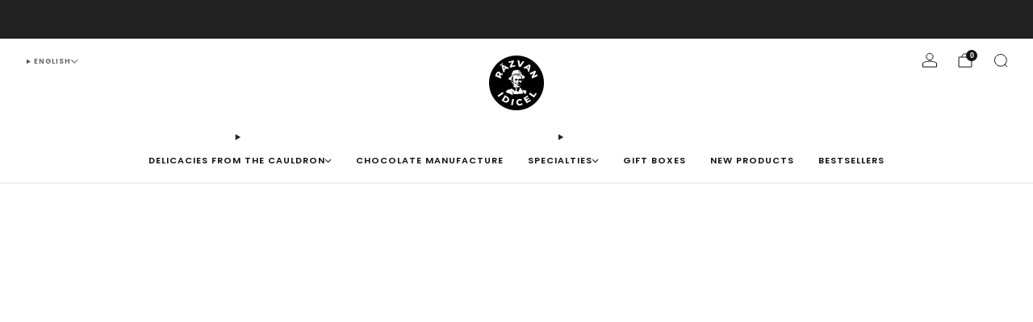

--- FILE ---
content_type: text/javascript
request_url: https://razvanidicel.ro/cdn/shop/t/55/assets/utils.lib.js?v=83618938464516255631760977368
body_size: 920
content:
const t={mob:480,phab:560,tab:768,desk:980},e=(t,e)=>{let n=0;return(...i)=>{clearTimeout(n),n=setTimeout((()=>t(...i)),e)}},n=(t,e)=>{let n=t,i="";const a=/\{\{\s*(\w+)\s*\}\}/,r=e;function s(t,e=2,n=",",i="."){if(Number.isNaN(t)||null===t)return 0;const a=(t/100).toFixed(e).split(".");return a[0].replace(/(\d)(?=(\d\d\d)+(?!\d))/g,`$1${n}`)+(a[1]?i+a[1]:"")}switch("string"==typeof n&&(n=n.replace(".","")),r.match(a)[1]){case"amount":i=s(n,2);break;case"amount_no_decimals":i=s(n,0);break;case"amount_with_comma_separator":i=s(n,2,".",",");break;case"amount_no_decimals_with_comma_separator":i=s(n,0,".",",")}return r.replace(a,i)},i=t=>t.toString().normalize("NFKD").replace(/[\u0300-\u036f]/g,"").toLowerCase().trim().replace(/\s+/g,"-").replace(/[^\w-]+/g,"").replace(/_/g,"-").replace(/--+/g,"-").replace(/-$/g,""),a=t=>!(t.offsetWidth||t.offsetHeight||t.getClientRects().length),r=()=>{let t=!1;if("maxTouchPoints"in navigator)t=navigator.maxTouchPoints>0;else if("msMaxTouchPoints"in navigator)t=navigator.msMaxTouchPoints>0;else{const e=window.matchMedia&&matchMedia("(pointer:coarse)");if(e&&"(pointer:coarse)"===e.media)t=!!e.matches;else if("orientation"in window)t=!0;else{const e=navigator.userAgent;t=/\b(BlackBerry|webOS|iPhone|IEMobile)\b/i.test(e)||/\b(Android|Windows Phone|iPad|iPod)\b/i.test(e)}}return t},s=(t,e,n,i,a)=>{const r=i/a,s=e/n;let o=0,c=0;return(t?r>s:r<s)?(o=e,c=o/r):(c=n,o=c*r),{width:o,height:c,x:(e-o)/2,y:(n-c)/2}},o=t=>Array.from(t.querySelectorAll("summary, a[href], button:enabled, [tabindex]:not([tabindex^='-']), [draggable], area, input:not([type=hidden]):enabled, select:enabled, textarea:enabled, object, iframe")),c=()=>{document.querySelectorAll(".js-youtube").forEach((t=>{t.contentWindow.postMessage('{"event":"command","func":"pauseVideo","args":""}',"*")})),document.querySelectorAll(".js-vimeo").forEach((t=>{t.contentWindow.postMessage('{"method":"pause"}',"*")})),document.querySelectorAll("video").forEach((t=>t.pause())),document.querySelectorAll("product-model").forEach((t=>{t.modelViewerUI&&t.modelViewerUI.pause()}))},u={},l=(t=null)=>{document.removeEventListener("focusin",u.focusin),document.removeEventListener("focusout",u.focusout),document.removeEventListener("keydown",u.keydown),t&&t.focus()},d=(t,e=t)=>{const n=o(t),i=n[0],a=n[n.length-1];l(),u.focusin=e=>{e.target!==t&&e.target!==a&&e.target!==i||document.addEventListener("keydown",u.keydown)},u.focusout=()=>{document.removeEventListener("keydown",u.keydown)},u.keydown=e=>{"TAB"===e.code.toUpperCase()&&(e.target!==a||e.shiftKey||(e.preventDefault(),i.focus()),e.target!==t&&e.target!==i||!e.shiftKey||(e.preventDefault(),a.focus()))},document.addEventListener("focusout",u.focusout),document.addEventListener("focusin",u.focusin),e.focus()};class m{#t;#e;constructor({interval:t,callback:e}){this.interval=t,this.timeRemaining=t,this.callback=e,this.#t=null,this.#e=null,this.status="ready"}start(){"running"!==this.status&&"stopped"!==this.status&&(this.status="running",this.#e=Date.now(),this.#t=setInterval(this.callback,this.interval))}stop(){if("stopped"===this.status||"ready"===this.status||!this.#e)return;this.status="stopped",clearInterval(this.#t);const t=Date.now()-this.#e;this.timeRemaining-=t}resume(){"running"!==this.status&&"ready"!==this.status&&this.#e&&(this.status="running",this.#e=Date.now(),this.#t=setInterval(this.callback,this.timeRemaining))}reset(){this.status="ready",this.timeRemaining=this.interval,this.#e=null,clearInterval(this.#t),this.#t=null}}class h{#n=null;constructor(e={}){const{min:n,max:i}={min:0,max:0,...e};if(!n&&!i)throw new Error("At least one breakpoint is required");const a="string"==typeof n?Object.keys(t).includes(n)?t[n]:0:"number"==typeof n?n:0,r="string"==typeof i?Object.keys(t).includes(i)?t[i]:0:"number"==typeof i?i:0;if(!n&&!i)throw new Error("Incorrect breakpoint(s) provided");const s=`(${[a,r].map(((t,e)=>t>0?`${0===e?"min":"max"}-width: ${t}px`:null)).filter((t=>t)).join(" and ")})`;this.#n=window.matchMedia(s)}active(){return this.#n.matches}on(t,e){return this.#n.addEventListener("change",t,e),this}off(t,e){return this.#n.addEventListener("change",t,e),this}}export{t as BREAKPOINTS,m as ResumableInterval,h as StateSwitch,e as debounce,n as formatMoney,o as getFocusableElements,s as getObjectFitSize,i as handle,a as isHidden,r as isTouchScreen,c as pauseAllMedia,l as removeTrapFocus,d as trapFocus};


--- FILE ---
content_type: text/javascript
request_url: https://razvanidicel.ro/cdn/shop/t/55/assets/store-data.js?v=82762729826945658381760977387
body_size: -711
content:
export const CART_TYPE="modal",ANIMATION_LOAD=!0,ANIMATION_INTERVAL=.05,ANIMATION_INTERVAL_STYLE="fade_in";
//# sourceMappingURL=/cdn/shop/t/55/assets/store-data.js.map?v=82762729826945658381760977387


--- FILE ---
content_type: text/javascript
request_url: https://razvanidicel.ro/cdn/shop/t/55/assets/custom.js?v=101612360477050417211760977303
body_size: -599
content:
//# sourceMappingURL=/cdn/shop/t/55/assets/custom.js.map?v=101612360477050417211760977303
